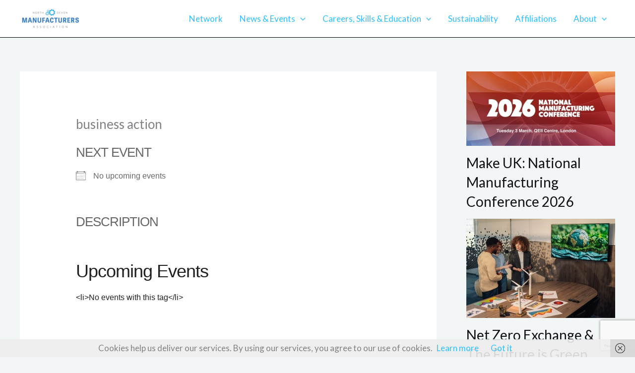

--- FILE ---
content_type: text/html; charset=utf-8
request_url: https://www.google.com/recaptcha/api2/anchor?ar=1&k=6Le6sqgZAAAAAL44IJee2aSP3JDeXz7cIzmnXQo4&co=aHR0cHM6Ly93d3cubmRtYS5vcmcudWs6NDQz&hl=en&v=PoyoqOPhxBO7pBk68S4YbpHZ&size=invisible&anchor-ms=20000&execute-ms=30000&cb=zdzk52dy4edf
body_size: 48597
content:
<!DOCTYPE HTML><html dir="ltr" lang="en"><head><meta http-equiv="Content-Type" content="text/html; charset=UTF-8">
<meta http-equiv="X-UA-Compatible" content="IE=edge">
<title>reCAPTCHA</title>
<style type="text/css">
/* cyrillic-ext */
@font-face {
  font-family: 'Roboto';
  font-style: normal;
  font-weight: 400;
  font-stretch: 100%;
  src: url(//fonts.gstatic.com/s/roboto/v48/KFO7CnqEu92Fr1ME7kSn66aGLdTylUAMa3GUBHMdazTgWw.woff2) format('woff2');
  unicode-range: U+0460-052F, U+1C80-1C8A, U+20B4, U+2DE0-2DFF, U+A640-A69F, U+FE2E-FE2F;
}
/* cyrillic */
@font-face {
  font-family: 'Roboto';
  font-style: normal;
  font-weight: 400;
  font-stretch: 100%;
  src: url(//fonts.gstatic.com/s/roboto/v48/KFO7CnqEu92Fr1ME7kSn66aGLdTylUAMa3iUBHMdazTgWw.woff2) format('woff2');
  unicode-range: U+0301, U+0400-045F, U+0490-0491, U+04B0-04B1, U+2116;
}
/* greek-ext */
@font-face {
  font-family: 'Roboto';
  font-style: normal;
  font-weight: 400;
  font-stretch: 100%;
  src: url(//fonts.gstatic.com/s/roboto/v48/KFO7CnqEu92Fr1ME7kSn66aGLdTylUAMa3CUBHMdazTgWw.woff2) format('woff2');
  unicode-range: U+1F00-1FFF;
}
/* greek */
@font-face {
  font-family: 'Roboto';
  font-style: normal;
  font-weight: 400;
  font-stretch: 100%;
  src: url(//fonts.gstatic.com/s/roboto/v48/KFO7CnqEu92Fr1ME7kSn66aGLdTylUAMa3-UBHMdazTgWw.woff2) format('woff2');
  unicode-range: U+0370-0377, U+037A-037F, U+0384-038A, U+038C, U+038E-03A1, U+03A3-03FF;
}
/* math */
@font-face {
  font-family: 'Roboto';
  font-style: normal;
  font-weight: 400;
  font-stretch: 100%;
  src: url(//fonts.gstatic.com/s/roboto/v48/KFO7CnqEu92Fr1ME7kSn66aGLdTylUAMawCUBHMdazTgWw.woff2) format('woff2');
  unicode-range: U+0302-0303, U+0305, U+0307-0308, U+0310, U+0312, U+0315, U+031A, U+0326-0327, U+032C, U+032F-0330, U+0332-0333, U+0338, U+033A, U+0346, U+034D, U+0391-03A1, U+03A3-03A9, U+03B1-03C9, U+03D1, U+03D5-03D6, U+03F0-03F1, U+03F4-03F5, U+2016-2017, U+2034-2038, U+203C, U+2040, U+2043, U+2047, U+2050, U+2057, U+205F, U+2070-2071, U+2074-208E, U+2090-209C, U+20D0-20DC, U+20E1, U+20E5-20EF, U+2100-2112, U+2114-2115, U+2117-2121, U+2123-214F, U+2190, U+2192, U+2194-21AE, U+21B0-21E5, U+21F1-21F2, U+21F4-2211, U+2213-2214, U+2216-22FF, U+2308-230B, U+2310, U+2319, U+231C-2321, U+2336-237A, U+237C, U+2395, U+239B-23B7, U+23D0, U+23DC-23E1, U+2474-2475, U+25AF, U+25B3, U+25B7, U+25BD, U+25C1, U+25CA, U+25CC, U+25FB, U+266D-266F, U+27C0-27FF, U+2900-2AFF, U+2B0E-2B11, U+2B30-2B4C, U+2BFE, U+3030, U+FF5B, U+FF5D, U+1D400-1D7FF, U+1EE00-1EEFF;
}
/* symbols */
@font-face {
  font-family: 'Roboto';
  font-style: normal;
  font-weight: 400;
  font-stretch: 100%;
  src: url(//fonts.gstatic.com/s/roboto/v48/KFO7CnqEu92Fr1ME7kSn66aGLdTylUAMaxKUBHMdazTgWw.woff2) format('woff2');
  unicode-range: U+0001-000C, U+000E-001F, U+007F-009F, U+20DD-20E0, U+20E2-20E4, U+2150-218F, U+2190, U+2192, U+2194-2199, U+21AF, U+21E6-21F0, U+21F3, U+2218-2219, U+2299, U+22C4-22C6, U+2300-243F, U+2440-244A, U+2460-24FF, U+25A0-27BF, U+2800-28FF, U+2921-2922, U+2981, U+29BF, U+29EB, U+2B00-2BFF, U+4DC0-4DFF, U+FFF9-FFFB, U+10140-1018E, U+10190-1019C, U+101A0, U+101D0-101FD, U+102E0-102FB, U+10E60-10E7E, U+1D2C0-1D2D3, U+1D2E0-1D37F, U+1F000-1F0FF, U+1F100-1F1AD, U+1F1E6-1F1FF, U+1F30D-1F30F, U+1F315, U+1F31C, U+1F31E, U+1F320-1F32C, U+1F336, U+1F378, U+1F37D, U+1F382, U+1F393-1F39F, U+1F3A7-1F3A8, U+1F3AC-1F3AF, U+1F3C2, U+1F3C4-1F3C6, U+1F3CA-1F3CE, U+1F3D4-1F3E0, U+1F3ED, U+1F3F1-1F3F3, U+1F3F5-1F3F7, U+1F408, U+1F415, U+1F41F, U+1F426, U+1F43F, U+1F441-1F442, U+1F444, U+1F446-1F449, U+1F44C-1F44E, U+1F453, U+1F46A, U+1F47D, U+1F4A3, U+1F4B0, U+1F4B3, U+1F4B9, U+1F4BB, U+1F4BF, U+1F4C8-1F4CB, U+1F4D6, U+1F4DA, U+1F4DF, U+1F4E3-1F4E6, U+1F4EA-1F4ED, U+1F4F7, U+1F4F9-1F4FB, U+1F4FD-1F4FE, U+1F503, U+1F507-1F50B, U+1F50D, U+1F512-1F513, U+1F53E-1F54A, U+1F54F-1F5FA, U+1F610, U+1F650-1F67F, U+1F687, U+1F68D, U+1F691, U+1F694, U+1F698, U+1F6AD, U+1F6B2, U+1F6B9-1F6BA, U+1F6BC, U+1F6C6-1F6CF, U+1F6D3-1F6D7, U+1F6E0-1F6EA, U+1F6F0-1F6F3, U+1F6F7-1F6FC, U+1F700-1F7FF, U+1F800-1F80B, U+1F810-1F847, U+1F850-1F859, U+1F860-1F887, U+1F890-1F8AD, U+1F8B0-1F8BB, U+1F8C0-1F8C1, U+1F900-1F90B, U+1F93B, U+1F946, U+1F984, U+1F996, U+1F9E9, U+1FA00-1FA6F, U+1FA70-1FA7C, U+1FA80-1FA89, U+1FA8F-1FAC6, U+1FACE-1FADC, U+1FADF-1FAE9, U+1FAF0-1FAF8, U+1FB00-1FBFF;
}
/* vietnamese */
@font-face {
  font-family: 'Roboto';
  font-style: normal;
  font-weight: 400;
  font-stretch: 100%;
  src: url(//fonts.gstatic.com/s/roboto/v48/KFO7CnqEu92Fr1ME7kSn66aGLdTylUAMa3OUBHMdazTgWw.woff2) format('woff2');
  unicode-range: U+0102-0103, U+0110-0111, U+0128-0129, U+0168-0169, U+01A0-01A1, U+01AF-01B0, U+0300-0301, U+0303-0304, U+0308-0309, U+0323, U+0329, U+1EA0-1EF9, U+20AB;
}
/* latin-ext */
@font-face {
  font-family: 'Roboto';
  font-style: normal;
  font-weight: 400;
  font-stretch: 100%;
  src: url(//fonts.gstatic.com/s/roboto/v48/KFO7CnqEu92Fr1ME7kSn66aGLdTylUAMa3KUBHMdazTgWw.woff2) format('woff2');
  unicode-range: U+0100-02BA, U+02BD-02C5, U+02C7-02CC, U+02CE-02D7, U+02DD-02FF, U+0304, U+0308, U+0329, U+1D00-1DBF, U+1E00-1E9F, U+1EF2-1EFF, U+2020, U+20A0-20AB, U+20AD-20C0, U+2113, U+2C60-2C7F, U+A720-A7FF;
}
/* latin */
@font-face {
  font-family: 'Roboto';
  font-style: normal;
  font-weight: 400;
  font-stretch: 100%;
  src: url(//fonts.gstatic.com/s/roboto/v48/KFO7CnqEu92Fr1ME7kSn66aGLdTylUAMa3yUBHMdazQ.woff2) format('woff2');
  unicode-range: U+0000-00FF, U+0131, U+0152-0153, U+02BB-02BC, U+02C6, U+02DA, U+02DC, U+0304, U+0308, U+0329, U+2000-206F, U+20AC, U+2122, U+2191, U+2193, U+2212, U+2215, U+FEFF, U+FFFD;
}
/* cyrillic-ext */
@font-face {
  font-family: 'Roboto';
  font-style: normal;
  font-weight: 500;
  font-stretch: 100%;
  src: url(//fonts.gstatic.com/s/roboto/v48/KFO7CnqEu92Fr1ME7kSn66aGLdTylUAMa3GUBHMdazTgWw.woff2) format('woff2');
  unicode-range: U+0460-052F, U+1C80-1C8A, U+20B4, U+2DE0-2DFF, U+A640-A69F, U+FE2E-FE2F;
}
/* cyrillic */
@font-face {
  font-family: 'Roboto';
  font-style: normal;
  font-weight: 500;
  font-stretch: 100%;
  src: url(//fonts.gstatic.com/s/roboto/v48/KFO7CnqEu92Fr1ME7kSn66aGLdTylUAMa3iUBHMdazTgWw.woff2) format('woff2');
  unicode-range: U+0301, U+0400-045F, U+0490-0491, U+04B0-04B1, U+2116;
}
/* greek-ext */
@font-face {
  font-family: 'Roboto';
  font-style: normal;
  font-weight: 500;
  font-stretch: 100%;
  src: url(//fonts.gstatic.com/s/roboto/v48/KFO7CnqEu92Fr1ME7kSn66aGLdTylUAMa3CUBHMdazTgWw.woff2) format('woff2');
  unicode-range: U+1F00-1FFF;
}
/* greek */
@font-face {
  font-family: 'Roboto';
  font-style: normal;
  font-weight: 500;
  font-stretch: 100%;
  src: url(//fonts.gstatic.com/s/roboto/v48/KFO7CnqEu92Fr1ME7kSn66aGLdTylUAMa3-UBHMdazTgWw.woff2) format('woff2');
  unicode-range: U+0370-0377, U+037A-037F, U+0384-038A, U+038C, U+038E-03A1, U+03A3-03FF;
}
/* math */
@font-face {
  font-family: 'Roboto';
  font-style: normal;
  font-weight: 500;
  font-stretch: 100%;
  src: url(//fonts.gstatic.com/s/roboto/v48/KFO7CnqEu92Fr1ME7kSn66aGLdTylUAMawCUBHMdazTgWw.woff2) format('woff2');
  unicode-range: U+0302-0303, U+0305, U+0307-0308, U+0310, U+0312, U+0315, U+031A, U+0326-0327, U+032C, U+032F-0330, U+0332-0333, U+0338, U+033A, U+0346, U+034D, U+0391-03A1, U+03A3-03A9, U+03B1-03C9, U+03D1, U+03D5-03D6, U+03F0-03F1, U+03F4-03F5, U+2016-2017, U+2034-2038, U+203C, U+2040, U+2043, U+2047, U+2050, U+2057, U+205F, U+2070-2071, U+2074-208E, U+2090-209C, U+20D0-20DC, U+20E1, U+20E5-20EF, U+2100-2112, U+2114-2115, U+2117-2121, U+2123-214F, U+2190, U+2192, U+2194-21AE, U+21B0-21E5, U+21F1-21F2, U+21F4-2211, U+2213-2214, U+2216-22FF, U+2308-230B, U+2310, U+2319, U+231C-2321, U+2336-237A, U+237C, U+2395, U+239B-23B7, U+23D0, U+23DC-23E1, U+2474-2475, U+25AF, U+25B3, U+25B7, U+25BD, U+25C1, U+25CA, U+25CC, U+25FB, U+266D-266F, U+27C0-27FF, U+2900-2AFF, U+2B0E-2B11, U+2B30-2B4C, U+2BFE, U+3030, U+FF5B, U+FF5D, U+1D400-1D7FF, U+1EE00-1EEFF;
}
/* symbols */
@font-face {
  font-family: 'Roboto';
  font-style: normal;
  font-weight: 500;
  font-stretch: 100%;
  src: url(//fonts.gstatic.com/s/roboto/v48/KFO7CnqEu92Fr1ME7kSn66aGLdTylUAMaxKUBHMdazTgWw.woff2) format('woff2');
  unicode-range: U+0001-000C, U+000E-001F, U+007F-009F, U+20DD-20E0, U+20E2-20E4, U+2150-218F, U+2190, U+2192, U+2194-2199, U+21AF, U+21E6-21F0, U+21F3, U+2218-2219, U+2299, U+22C4-22C6, U+2300-243F, U+2440-244A, U+2460-24FF, U+25A0-27BF, U+2800-28FF, U+2921-2922, U+2981, U+29BF, U+29EB, U+2B00-2BFF, U+4DC0-4DFF, U+FFF9-FFFB, U+10140-1018E, U+10190-1019C, U+101A0, U+101D0-101FD, U+102E0-102FB, U+10E60-10E7E, U+1D2C0-1D2D3, U+1D2E0-1D37F, U+1F000-1F0FF, U+1F100-1F1AD, U+1F1E6-1F1FF, U+1F30D-1F30F, U+1F315, U+1F31C, U+1F31E, U+1F320-1F32C, U+1F336, U+1F378, U+1F37D, U+1F382, U+1F393-1F39F, U+1F3A7-1F3A8, U+1F3AC-1F3AF, U+1F3C2, U+1F3C4-1F3C6, U+1F3CA-1F3CE, U+1F3D4-1F3E0, U+1F3ED, U+1F3F1-1F3F3, U+1F3F5-1F3F7, U+1F408, U+1F415, U+1F41F, U+1F426, U+1F43F, U+1F441-1F442, U+1F444, U+1F446-1F449, U+1F44C-1F44E, U+1F453, U+1F46A, U+1F47D, U+1F4A3, U+1F4B0, U+1F4B3, U+1F4B9, U+1F4BB, U+1F4BF, U+1F4C8-1F4CB, U+1F4D6, U+1F4DA, U+1F4DF, U+1F4E3-1F4E6, U+1F4EA-1F4ED, U+1F4F7, U+1F4F9-1F4FB, U+1F4FD-1F4FE, U+1F503, U+1F507-1F50B, U+1F50D, U+1F512-1F513, U+1F53E-1F54A, U+1F54F-1F5FA, U+1F610, U+1F650-1F67F, U+1F687, U+1F68D, U+1F691, U+1F694, U+1F698, U+1F6AD, U+1F6B2, U+1F6B9-1F6BA, U+1F6BC, U+1F6C6-1F6CF, U+1F6D3-1F6D7, U+1F6E0-1F6EA, U+1F6F0-1F6F3, U+1F6F7-1F6FC, U+1F700-1F7FF, U+1F800-1F80B, U+1F810-1F847, U+1F850-1F859, U+1F860-1F887, U+1F890-1F8AD, U+1F8B0-1F8BB, U+1F8C0-1F8C1, U+1F900-1F90B, U+1F93B, U+1F946, U+1F984, U+1F996, U+1F9E9, U+1FA00-1FA6F, U+1FA70-1FA7C, U+1FA80-1FA89, U+1FA8F-1FAC6, U+1FACE-1FADC, U+1FADF-1FAE9, U+1FAF0-1FAF8, U+1FB00-1FBFF;
}
/* vietnamese */
@font-face {
  font-family: 'Roboto';
  font-style: normal;
  font-weight: 500;
  font-stretch: 100%;
  src: url(//fonts.gstatic.com/s/roboto/v48/KFO7CnqEu92Fr1ME7kSn66aGLdTylUAMa3OUBHMdazTgWw.woff2) format('woff2');
  unicode-range: U+0102-0103, U+0110-0111, U+0128-0129, U+0168-0169, U+01A0-01A1, U+01AF-01B0, U+0300-0301, U+0303-0304, U+0308-0309, U+0323, U+0329, U+1EA0-1EF9, U+20AB;
}
/* latin-ext */
@font-face {
  font-family: 'Roboto';
  font-style: normal;
  font-weight: 500;
  font-stretch: 100%;
  src: url(//fonts.gstatic.com/s/roboto/v48/KFO7CnqEu92Fr1ME7kSn66aGLdTylUAMa3KUBHMdazTgWw.woff2) format('woff2');
  unicode-range: U+0100-02BA, U+02BD-02C5, U+02C7-02CC, U+02CE-02D7, U+02DD-02FF, U+0304, U+0308, U+0329, U+1D00-1DBF, U+1E00-1E9F, U+1EF2-1EFF, U+2020, U+20A0-20AB, U+20AD-20C0, U+2113, U+2C60-2C7F, U+A720-A7FF;
}
/* latin */
@font-face {
  font-family: 'Roboto';
  font-style: normal;
  font-weight: 500;
  font-stretch: 100%;
  src: url(//fonts.gstatic.com/s/roboto/v48/KFO7CnqEu92Fr1ME7kSn66aGLdTylUAMa3yUBHMdazQ.woff2) format('woff2');
  unicode-range: U+0000-00FF, U+0131, U+0152-0153, U+02BB-02BC, U+02C6, U+02DA, U+02DC, U+0304, U+0308, U+0329, U+2000-206F, U+20AC, U+2122, U+2191, U+2193, U+2212, U+2215, U+FEFF, U+FFFD;
}
/* cyrillic-ext */
@font-face {
  font-family: 'Roboto';
  font-style: normal;
  font-weight: 900;
  font-stretch: 100%;
  src: url(//fonts.gstatic.com/s/roboto/v48/KFO7CnqEu92Fr1ME7kSn66aGLdTylUAMa3GUBHMdazTgWw.woff2) format('woff2');
  unicode-range: U+0460-052F, U+1C80-1C8A, U+20B4, U+2DE0-2DFF, U+A640-A69F, U+FE2E-FE2F;
}
/* cyrillic */
@font-face {
  font-family: 'Roboto';
  font-style: normal;
  font-weight: 900;
  font-stretch: 100%;
  src: url(//fonts.gstatic.com/s/roboto/v48/KFO7CnqEu92Fr1ME7kSn66aGLdTylUAMa3iUBHMdazTgWw.woff2) format('woff2');
  unicode-range: U+0301, U+0400-045F, U+0490-0491, U+04B0-04B1, U+2116;
}
/* greek-ext */
@font-face {
  font-family: 'Roboto';
  font-style: normal;
  font-weight: 900;
  font-stretch: 100%;
  src: url(//fonts.gstatic.com/s/roboto/v48/KFO7CnqEu92Fr1ME7kSn66aGLdTylUAMa3CUBHMdazTgWw.woff2) format('woff2');
  unicode-range: U+1F00-1FFF;
}
/* greek */
@font-face {
  font-family: 'Roboto';
  font-style: normal;
  font-weight: 900;
  font-stretch: 100%;
  src: url(//fonts.gstatic.com/s/roboto/v48/KFO7CnqEu92Fr1ME7kSn66aGLdTylUAMa3-UBHMdazTgWw.woff2) format('woff2');
  unicode-range: U+0370-0377, U+037A-037F, U+0384-038A, U+038C, U+038E-03A1, U+03A3-03FF;
}
/* math */
@font-face {
  font-family: 'Roboto';
  font-style: normal;
  font-weight: 900;
  font-stretch: 100%;
  src: url(//fonts.gstatic.com/s/roboto/v48/KFO7CnqEu92Fr1ME7kSn66aGLdTylUAMawCUBHMdazTgWw.woff2) format('woff2');
  unicode-range: U+0302-0303, U+0305, U+0307-0308, U+0310, U+0312, U+0315, U+031A, U+0326-0327, U+032C, U+032F-0330, U+0332-0333, U+0338, U+033A, U+0346, U+034D, U+0391-03A1, U+03A3-03A9, U+03B1-03C9, U+03D1, U+03D5-03D6, U+03F0-03F1, U+03F4-03F5, U+2016-2017, U+2034-2038, U+203C, U+2040, U+2043, U+2047, U+2050, U+2057, U+205F, U+2070-2071, U+2074-208E, U+2090-209C, U+20D0-20DC, U+20E1, U+20E5-20EF, U+2100-2112, U+2114-2115, U+2117-2121, U+2123-214F, U+2190, U+2192, U+2194-21AE, U+21B0-21E5, U+21F1-21F2, U+21F4-2211, U+2213-2214, U+2216-22FF, U+2308-230B, U+2310, U+2319, U+231C-2321, U+2336-237A, U+237C, U+2395, U+239B-23B7, U+23D0, U+23DC-23E1, U+2474-2475, U+25AF, U+25B3, U+25B7, U+25BD, U+25C1, U+25CA, U+25CC, U+25FB, U+266D-266F, U+27C0-27FF, U+2900-2AFF, U+2B0E-2B11, U+2B30-2B4C, U+2BFE, U+3030, U+FF5B, U+FF5D, U+1D400-1D7FF, U+1EE00-1EEFF;
}
/* symbols */
@font-face {
  font-family: 'Roboto';
  font-style: normal;
  font-weight: 900;
  font-stretch: 100%;
  src: url(//fonts.gstatic.com/s/roboto/v48/KFO7CnqEu92Fr1ME7kSn66aGLdTylUAMaxKUBHMdazTgWw.woff2) format('woff2');
  unicode-range: U+0001-000C, U+000E-001F, U+007F-009F, U+20DD-20E0, U+20E2-20E4, U+2150-218F, U+2190, U+2192, U+2194-2199, U+21AF, U+21E6-21F0, U+21F3, U+2218-2219, U+2299, U+22C4-22C6, U+2300-243F, U+2440-244A, U+2460-24FF, U+25A0-27BF, U+2800-28FF, U+2921-2922, U+2981, U+29BF, U+29EB, U+2B00-2BFF, U+4DC0-4DFF, U+FFF9-FFFB, U+10140-1018E, U+10190-1019C, U+101A0, U+101D0-101FD, U+102E0-102FB, U+10E60-10E7E, U+1D2C0-1D2D3, U+1D2E0-1D37F, U+1F000-1F0FF, U+1F100-1F1AD, U+1F1E6-1F1FF, U+1F30D-1F30F, U+1F315, U+1F31C, U+1F31E, U+1F320-1F32C, U+1F336, U+1F378, U+1F37D, U+1F382, U+1F393-1F39F, U+1F3A7-1F3A8, U+1F3AC-1F3AF, U+1F3C2, U+1F3C4-1F3C6, U+1F3CA-1F3CE, U+1F3D4-1F3E0, U+1F3ED, U+1F3F1-1F3F3, U+1F3F5-1F3F7, U+1F408, U+1F415, U+1F41F, U+1F426, U+1F43F, U+1F441-1F442, U+1F444, U+1F446-1F449, U+1F44C-1F44E, U+1F453, U+1F46A, U+1F47D, U+1F4A3, U+1F4B0, U+1F4B3, U+1F4B9, U+1F4BB, U+1F4BF, U+1F4C8-1F4CB, U+1F4D6, U+1F4DA, U+1F4DF, U+1F4E3-1F4E6, U+1F4EA-1F4ED, U+1F4F7, U+1F4F9-1F4FB, U+1F4FD-1F4FE, U+1F503, U+1F507-1F50B, U+1F50D, U+1F512-1F513, U+1F53E-1F54A, U+1F54F-1F5FA, U+1F610, U+1F650-1F67F, U+1F687, U+1F68D, U+1F691, U+1F694, U+1F698, U+1F6AD, U+1F6B2, U+1F6B9-1F6BA, U+1F6BC, U+1F6C6-1F6CF, U+1F6D3-1F6D7, U+1F6E0-1F6EA, U+1F6F0-1F6F3, U+1F6F7-1F6FC, U+1F700-1F7FF, U+1F800-1F80B, U+1F810-1F847, U+1F850-1F859, U+1F860-1F887, U+1F890-1F8AD, U+1F8B0-1F8BB, U+1F8C0-1F8C1, U+1F900-1F90B, U+1F93B, U+1F946, U+1F984, U+1F996, U+1F9E9, U+1FA00-1FA6F, U+1FA70-1FA7C, U+1FA80-1FA89, U+1FA8F-1FAC6, U+1FACE-1FADC, U+1FADF-1FAE9, U+1FAF0-1FAF8, U+1FB00-1FBFF;
}
/* vietnamese */
@font-face {
  font-family: 'Roboto';
  font-style: normal;
  font-weight: 900;
  font-stretch: 100%;
  src: url(//fonts.gstatic.com/s/roboto/v48/KFO7CnqEu92Fr1ME7kSn66aGLdTylUAMa3OUBHMdazTgWw.woff2) format('woff2');
  unicode-range: U+0102-0103, U+0110-0111, U+0128-0129, U+0168-0169, U+01A0-01A1, U+01AF-01B0, U+0300-0301, U+0303-0304, U+0308-0309, U+0323, U+0329, U+1EA0-1EF9, U+20AB;
}
/* latin-ext */
@font-face {
  font-family: 'Roboto';
  font-style: normal;
  font-weight: 900;
  font-stretch: 100%;
  src: url(//fonts.gstatic.com/s/roboto/v48/KFO7CnqEu92Fr1ME7kSn66aGLdTylUAMa3KUBHMdazTgWw.woff2) format('woff2');
  unicode-range: U+0100-02BA, U+02BD-02C5, U+02C7-02CC, U+02CE-02D7, U+02DD-02FF, U+0304, U+0308, U+0329, U+1D00-1DBF, U+1E00-1E9F, U+1EF2-1EFF, U+2020, U+20A0-20AB, U+20AD-20C0, U+2113, U+2C60-2C7F, U+A720-A7FF;
}
/* latin */
@font-face {
  font-family: 'Roboto';
  font-style: normal;
  font-weight: 900;
  font-stretch: 100%;
  src: url(//fonts.gstatic.com/s/roboto/v48/KFO7CnqEu92Fr1ME7kSn66aGLdTylUAMa3yUBHMdazQ.woff2) format('woff2');
  unicode-range: U+0000-00FF, U+0131, U+0152-0153, U+02BB-02BC, U+02C6, U+02DA, U+02DC, U+0304, U+0308, U+0329, U+2000-206F, U+20AC, U+2122, U+2191, U+2193, U+2212, U+2215, U+FEFF, U+FFFD;
}

</style>
<link rel="stylesheet" type="text/css" href="https://www.gstatic.com/recaptcha/releases/PoyoqOPhxBO7pBk68S4YbpHZ/styles__ltr.css">
<script nonce="uzUSPdyj0Bvs_xT3aJKmuw" type="text/javascript">window['__recaptcha_api'] = 'https://www.google.com/recaptcha/api2/';</script>
<script type="text/javascript" src="https://www.gstatic.com/recaptcha/releases/PoyoqOPhxBO7pBk68S4YbpHZ/recaptcha__en.js" nonce="uzUSPdyj0Bvs_xT3aJKmuw">
      
    </script></head>
<body><div id="rc-anchor-alert" class="rc-anchor-alert"></div>
<input type="hidden" id="recaptcha-token" value="[base64]">
<script type="text/javascript" nonce="uzUSPdyj0Bvs_xT3aJKmuw">
      recaptcha.anchor.Main.init("[\x22ainput\x22,[\x22bgdata\x22,\x22\x22,\[base64]/[base64]/UltIKytdPWE6KGE8MjA0OD9SW0grK109YT4+NnwxOTI6KChhJjY0NTEyKT09NTUyOTYmJnErMTxoLmxlbmd0aCYmKGguY2hhckNvZGVBdChxKzEpJjY0NTEyKT09NTYzMjA/[base64]/MjU1OlI/[base64]/[base64]/[base64]/[base64]/[base64]/[base64]/[base64]/[base64]/[base64]/[base64]\x22,\[base64]\x22,\x22wqjCkHYHwpHCicK9WcO6wq3DgE4BNDDCtcKow47Co8K6GwNJaS4dc8KnwpPCr8K4w7LCpUTDoiXDosKgw5nDtV1DX8K8WsOCcF9bf8OlwqgBwqYLQkzDv8OeRhl+NMK2wrXCpQZvw497FHE1bFDCvF/CtMK7w4bDj8OqAAfDrMKQw5LDisK/MjdKIkfCq8OFVmPCsgsawqlDw6JVPWnDtsOmw6pOF0pnGMKpw6RHEMK+w4xdLWZEAzLDlX06RcOlwqBxwpLCr3PCnMODwpFWXMK4b0t3M14BwqXDvMOfYcKaw5HDjB5VVWDCpEMewp9Tw7HClW97aghjwqfCkDsSfkYlAcODHcOnw5kAw6TDhgjDmHZVw7/DpyU3w4XCoSsEPcOdwr9Cw4DDusOOw5zCosKrNcOqw4fDqkMfw5Fxw7p8DsKhHsKAwpAXXsOTwooIwq4BSMOuw6w4FwHDg8OOwp8cw6YiTMKfC8OIwrrCssOyWR1BWD/CuTHCpzbDnMKxcsO9wp7Cu8O1BAIjJw/[base64]/CgcOZHsKvY8K3wrrCoz7CmcKsdMKaNEY1w6DDlcKYw44SCsKAw4fCtS/DrMKWM8KIw7Bsw73Cm8OcwrzClQ0cw5Qow6rDqcO6NMKTw6zCv8KuQsOfKAJPw5xZwpxlwr/DiDTCiMOGNz0rw7jDmcKqcTALw4DCrsOlw4AqwpHDucOGw4zDkk16e2fChBcAwpLDlMOiETzCtcOORcKIDMOmwrrDjit3wrjCpHY2HX/DucO0eVBTdR9iwplBw5NXMMKWesKGTzsIPhrDqMKGWxczwoEww6t0HMO/akM8wqzDhzxAw67CkWJUwo/CqsKTZDVcT2csJR0Vwo3DqsO+wrZ6wpjDiUbDp8KiJMKXIGnDj8KORMKAwobCiCbCv8OKQ8KIdn/CqTXDusOsJBHCsDvDs8KtRcKtJ3AvflZsHGnCgMKFw68wwqVaBBFrw4rCq8KKw4bDjcKgw4PCghAJOcOBMgfDgAZlw6vCgcOPQMOpwqfDqSrDtcKRwqRFJcKlwqfDisOdeSg1e8KUw6/[base64]/w5sZEsK4LMOSwoXCuFUTwqLCtiEXw4HDhnLCkG8VwqYvXcO9YMKcwoc4CDnDmAApKcKQD0HCncKdw7Bowrh5w5k9wqrDgsKNw73DhgrDtndaNMOFek56U3rDlVh5wovCqSzCicOtMRcXw6MxOFFiw4/CpMOMC2LCqGE3f8OULMK8IsKLUcOBwpQrw6XDqhElCF/DqGTDmlLCsl5lZMKIw7RGIcO/HWhWwpTDnsOqFnNzXcOhd8KrwrzCoD3Csi4vKXNcwp7CmkPDgm3DgUBOBQduw5rCuE7Dp8Ojw5Ahw7ZAcXkkwqtlOTNuCcKSw5UHw7ZCwrB1wp/Cv8KOwo3Dp0XDmx3Dj8OVWlFKHXfDnMOSw7zCvGTDlnB3XDLCjMKoW8OYwrF6WMORwq/[base64]/ChxNSw5zCk8Kcwodhw5HDgMOlQlptU8ObVMOGwqVgbcOEw4dEJSAjw4rCpy89AsO6YsK/fMOjw5ENOcKEw5XCoisgMDEocMORLMKZw5sOG3TDmnkIEsOJwrzDoEzDkxdfwovDuRfCusKhw4TDvBYLZnB9BMO4woo3K8KmwofDmcKGwrXDsjMsw7JzWmFcMMOlw67CmF0ZVsK4wpPCqlBKDEjCqRwsXcOBN8KiYQ/DpMOLScKGwr4zwrbDtQPDpyJWGgVrFlXDgMOYKGLDo8KQA8KXBkVLGcKMw4RXbMKsw4t9w7vCsz3CicKzeEvCpjDDiUjDscO5w5FdccKpworDlcOiGcO1w7vDtcOUwoVwwoHDncOqEgoYw6HDvkYwfSHCisOhO8ORFCshaMKxOsKtZU82w6gtERDCgj3DjX/Cv8KDB8OoBMK9w5JGXWpRw51yPcOJeSIIXRTCgcOAw5EFPExswoofwpXDjTvDhcOew5bDll0WEzsZU38Tw4JDwqN7w64jJ8O9ccOkV8OgfH4IFyHCmUM2UcOCeD8YwqDCqA1FwozDhGTCpELDocK+woHCssOzAsOBbMKLFH7CsWnCq8O/wrPDncKGIVrChsOUQMOmwrXDthTCtcKwQMK/TVE3SlkLJ8OTw7bCrXnCgMKFCsKlwprCqCLDocOswpIDwqEhw5o9GsKPdRLDg8KCwqDCrcOVw5JBw78MJUDCsnEiGcOQw4PCvj/DscOoWsKhb8OQw64lw5PDtS7Cj2V2dMO1HMOvIxRqR8KERcO2wrAyGMOzAVDDosKTw7HDusK4L0nDilQQY8KqB3nCjcOpw6cCw5pjAncpQMK6OcKXwrfCusKLw4/CtsO8wpXCpyDDrsKgw5wGGSHCqH/DosOlUMO5wr/DrWBAw7rDtCkKwrPDgFHDrQorBsOIwqQ7w4Jqw7PCuMKow5TCmldeWX3DpMO4fhoRdsKFwrEzPG/CksKfwrnCogEWw5oyZWcWwp0Bw4zClsKAwrcwwrvCgMOnwrk2wqUUw5drEWvDgRJbHhEdw4w9UVRwBMOrwr7DnQ5rRF4mwqDDpMOfMykANXQkwozDu8Ktw6vCq8OawolMw5LDq8ODw5F8acKHwpvDhsKdwrLCk1R/wpvCqsKiZ8K8NcK8w6PCpsOvbcOILzkfREnDqQIXwrEBwqTDog7DoDHCv8KJw4PCuXHCssKPZDzDpElNwq8+aMOLJV7DhHHCpG1RL8OmDzDCrRBgw4XCsyw8w6TCiTHDkVVEwoJ+bDghwppewoBURSLDhGBkZ8O/w6IKwq3Dh8KFGcOaQcK3w5jCkMOkBml0w4TCl8KpwolHwpTCqXHCq8Ktw4xawr5tw73Dh8OLw7sUZj/CgHs+wqsGw6PDrMOdwr4VZEZEwpV3w5fDpArCv8OCw5cMwplewpUtQMOWw6/[base64]/[base64]/wrfDqUvDunDDqsKOwq7CkQDDuy3DpDnDrsKjwqDCsMOHNMKhw5INH8OYTMKQGsOAJcKww4w8wr0fw6rDrMKewphtP8Kyw6fDshlLecOPw59Kwoolw79Gw6tybMKBCMO5LcK3Lx4GaQZaVhvDvkDDu8KrEMO7woF5QQIHKcO9wo7DnivChGtlGMO7wq/Cs8ONwoXDu8KvEsK/w5jCtgLDp8OgworDljAtO8OEwo4xwqU8wrp8wrQTwq1VwoRxB2xOG8KKXsKPw69XfMKswqTDtMKBw5bDu8K/BsK3JBzCuMOGXitVD8OTVAHDhcKhTMOUNgRTFMOmHGEXwpTDpzs6dsKFw78xwrjDgMOSwoPCscKww63CmDPCv0PCmcKpLQQjZRd/[base64]/DtMKEQmXDsMOLJUrCpQPDkkBgw7LDoQUiwqMtw6/[base64]/[base64]/[base64]/CssK3w7Jdw6Vgw4siw5/CkgxWw7kuwr8yw6sRQ8KCbsOLRsK4w5AxM8O4wqBnc8Ouw6RQwqMXwoBew5TCsMODOcOIw5/CiDIwwr90w5M7Yhdew4zDnsK4w7rDnELCgMORH8K3w4YYB8ODwrxfc2HCjcOhwqjCjBzCvMKyNsKMw7bDix/CgcO3woxrwpfDjRV+Ri0lKcOcwrcxwpbCsMKiWMODwpPCh8KXw6fCtsKPBR4hMsK4EsKgfygUCV3CjhBRwoE1Bk/DgcKMFMOkc8Krwp4Gw7TCmhVEw5PCo8Kef8OpDCrDtsK7wpVncC3CvMKNQkpXwrsOasOnw4Amw6jCpxvCkwbCqhnDmcOPZ8Odw6bDtwDDusOSw6/CjU4mEsK6O8O4w5/DvkvDssKueMKaw4fCl8KwIkB9wqPCimLDkiXDvnc+TsO3e2lRCsKvw4XCh8KaZ2DCgCHDkDDCicKjwqBWwro9ecKDw6vDssOOw5N7wo51X8OEJEFAwo8Ja2DDrcKOUsODw7fCjmcVADzClxLDisONwoPCuMO3wp/CrSI7w57DknTCjsOrw7ExwpfCrxpTbcKBC8KQw7jCocOicB7CvHRPw67CncKXwowEw43DpE/Do8KWYwIdNC8AdTQ6BsKrw5bCrwJiacOlwpc7AMKZMGnCr8OEwpnCucOLwqp1LXI/[base64]/DiFnClcO0wodLw6TCu8KVTA/Cu2vCl8ODOCbCmRnDlMKjw5ZFNMKAH08Kw6zCgH7DtzPDrcK2UsOgwqnDpDkbQHnCnnfDi2LCqxEOdAPCusOmwphOw43Do8KtZE/[base64]/D3PDh8OZKijDmRjDosK+bgJ1WcKow4XDnmocw7DChMO1VMOSw6XCm8OTw71gw5LCt8K3BhjCp1kYwpHDj8OYw7UwVC7Dr8OmVcK3w71KE8O/w6nCi8OSw4DCtcOpSMOGwr7DgMOZN18eSglSNEQgwpYQTjBlOH8CSsKQY8OCbFjDosOtKTAaw5LDkE7CvsKEFsOHE8K6woHCjV12VQRBwosWOsKnwokiDcO2w7PDqmXCqQQUw7DDlEx5w5NmNWNgw4rCm8O7IUbDncK9O8ObMsKJS8OKw4bCj1rDjsOgHMK/NBnDsAjDncK/w6jClA1qd8O3woR2I3dNZBLDrm86VsKWw6NewrwoYEzCvzjClWonwrkUw5XDg8OzwofCvMOrOCAAwqQJa8OCR1UQDDfCtE9pVSVIwrgYYWBvVlF/YQVpCy0bw5s6EVfCi8ObS8OSwpXDmiLDncOSFcOHVlFww43Dh8KneUYXwq4+NMOGw6PCoFDDjcKGTFfCksKLw6DCscO7woAkw4fCtsOoAzMKw6jCpTLCuB/CiUswYmEzTxk0woLCk8OFwp4Vw7bCi8KTah3DgcOLRVHCl3fDni3Dh3wPw6Uww4bDrw9lw4TDsC1UCQnCuTAcGG7DvgB4wr7CmsOJCcOzwo/CtcKmKsOoIcKNwrlWw4xgw7fCiz3CrC48wonClQFKwrnCrSTDocOlOcOhTix1BcOICRUnwoPCtMOzw5l9VMO2eG/CkzrCjBrCn8KXNiVTccKgw5LCggXCtcOJwq7Dl2d8UGTChcOcw63CkMOSw4TCphRNwqzDl8OuwrRow7srw4syG1Irw6nDj8KAHi3CkcO8fAnDthnDisOlCRNIwoM/w4lHw5Fgw73Doykxwpg8F8O5w4kkwp3Cj1prS8KJw6HDrsO6JcO+fjt3d0EKcSjCocOATsOxS8Kqw5wvZsOAW8O7QcKoF8KXwobCmSLDmxdQTB7Cj8KyXzbDmMOFw5fCgMO9cgrDhMOrUD5dRH/[base64]/Cq8KLbnrDhgc/[base64]/wqVBS8Kmc8O/[base64]/CpXw6AMOew7HChMKkJBhkwrw/worCtDoVYFnCrDE7woFnwp18eFVkN8Ktw7XChcKxw4Bfw7LCusORGDPCtMK+w4kZw4XDjGnCm8O/Q0TDh8Kxw7hLw4M+w4/CkMK7woAZw6TCq0DDqMOZwo5vKwDCq8KbZGfDp1A3YUjCtcO0d8K7RMO8w41oDsKZw5Z+QzRbAwnDsggCNUt/[base64]/Ey7DugJdw5XDkWVVCjPCu8O0BVEGIcKbDsKvw6xtSFXDuMKEHsOzfx/[base64]/[base64]/[base64]/DvsOvwovChCLDqnLDhMOFwqpUIcKvw443w7LDq0p1woEQJyXDoh7DrMKMwrs3LlfCrG/[base64]/Cp8Kiw7wlw6/[base64]/[base64]/CmTo1w4pUPwM0w4LCjsOTw73CvX8+w5nDmMOMdhHClcOkw5nDhMOMwoHCjFnDgsK/b8OrK8KbwprDtsKNw7/Cs8K9wonDk8KmwrF/PT8cwonCjHbCjBxSQcKgV8KTwr3CncOtw6czw4HCncKiw75BQ3ETCChRwrR8w47DgcOmQ8KEABbCnMKLwoTCgsKbBsOnG8OqS8Kod8KmaVbDjhrCvVbDsArCt8OxDj/DgHjDrsKlw6kMwpzDhA1swrbDvcOYZMKNVlFUYg0ow4JHZcKowo/Dt1ZQBMKywpg2w5AiFHzCkFtKdGYZMz7CtT9nXjjDvQzDt19kw6PDjHJjw7DCjMKXdVVjwrPDpsKcw4RXwq1Jw710XMObwr7CqmjDqlPCuXNpwrHDjmzDr8KNwpoKwosaaMKbw63CucOrwphBw4ciwpzDvAvChxdqeznCt8Olw4/[base64]/DqG3DkH/CpsK7w7hkw74ULWgKLsK3wq/Csm/[base64]/w4V7wrvDiEzChkQUwrUBC2HCuCHCrMOewqkFcyDCnMOBw7bCpMKjwo0zVcOeIwLDrMOARAhZw7lOSDNRGMOlBMKVRn/[base64]/CoBXCmmDDqMK/PH/DqA/[base64]/Cq8OkU8K1NcOceGQbwpEQwp5WW1HCrXzDmm/[base64]/DocK6PQchScO5w4pYUGnClcOvHGLCh0FEwq8Rw5JWw49PDRINw4DDt8KYYibDpigBwq/Co01KUcKKw5jCsMKvw548w6h1T8OaK3TCpSLDoU04TsKKwqwEwpjDuil/w65uTcKzw57Co8KPEnjDqXdZw4nCjUdvw6xIa1fDpnjCnMKMw5HDh2PChTvDvQ1+f8KKwpTCkcKVw7TCjjwuw5bDucOJLxbCm8Ogw43ClcOUSxw9wozCiBUdPlcDw7nDgcOQwrjDrEBOCUfDpwfDrcK/PcKbE1Rsw6jDi8KZMMKUwohFwq0+wq7Ck3/DrXodMV3DlcKEZ8Ovw64Ww6jCtnjCmV8Ew7zCrX7CucOcPVw2EzFnbhbDry8hw6zDr0PCqsO5wq/DqkrDg8O4O8OVwovDnMOtZ8OlBQfCqBkOYsK0Sn/DqMOuS8KFEMKyw6TCu8KXwo49wpXCo1LCvQN3YVBZfEXCnlfDkMKPB8O/w6DChsKewoLCi8OYwp0rVl0MARsxG3YNe8O/wrbChxPDsFo+wr9Vw5fDmMKzw409w7PCq8KsZA4VwpgQb8KJVXzDu8OnWMKYZjB/w7nDmhDDqcKdTHgQOsOLwqvDuhgNwp3CpMOww41PwrnCvQZjScKeScOYQWPDi8KsU29fwpw7dcO2Ak3DpXtrwrUEwqsowqx5SgTDrWjCg2vDrQnDmWnDvMOwAz4qcTohw7jDhmc2w7jCqMOaw74wwrLDp8OgZ1cCw7Nlwp53fcKpAlfClmXDlsKMYXduRFfDgcKTQn/Cuyouwpwswr8LewkTCDnCo8KZWyLCg8KoSMKxW8OawqlKKsKHUVg9w4TDrmvDsB0Bw78ZbgdSw5ZQwobDuQ/DkDA6OnJ0w6TCu8Kgw6wvwrkZMsKkwp06wpLCisK1w5TDmRHDl8O3w6jCv1UhEDvCv8O2w6VcNsOXwrJDw4vCnTFbw49xHAp4CMONw6xOwrPCucKCw59BTcKLAcO3f8KrIFgQw48hw63CucOtw5bCrW7CikNWZk8Qw6rDjhELw4NXDcKPw6pjEcONNxIHVRoTD8KOw7/[base64]/DoFvCsmI1BMO7KVvDvlfDqcOJwrXDnS1Qw6zCrcKFwqwxfcKhw7nDoxHDg1DDhBE/wq3CrjPDnHFXNcOrFsOow4vDuyHDmz/Dg8Kbwrh4wq55P8OSw501w7QlQcK0wqgJDsOnZwBgE8OzGsOlUSNbw7A/woPCicOvwpFkwrLCgRXDpQdPbxnCsj7DmsKaw4Z9wofDoRjCgxsHwrfCucKpw6/CsQ0zwo3DknnCk8K7TcKow7LDs8KEwqDDg24EwocEw4/[base64]/DlDwTw4/CmcKUfwRuwrFZwrQLw5ADwrE0G8Ovw485dm8mOU7CmmAhNUEOwpHCintYCW3DjAnDucKDJsO3Q3jCq2FXGsK3wrbCi3U9wqjCpy/Co8OEa8KRCmULX8KAwpcVw5wZN8KrRcOjYArCrsKvF2Mxw4TDhFJeOMKFw73CncKJwpPDt8K6wqoIw7s0wrAMw4Jqw6/DqUFAwqsoFyjCsMKDbcOmw4kYw53DnBNQw4Ntw5/[base64]/[base64]/[base64]/CiMORbkzCpn7Ci8KoXz0+wphDw41/[base64]/Dty7Dn8OFw4w9OcOEesOYwowfRCPDhcKIwqfDu8KWw7nCncKfeiXCrcKnAMKvwo04R1ldCyHCoMKzw6DDqsKrwpLDiTVbJl94WRXDmcOJFsOKC8O9w5bDrcO0wpNfXsOaY8K3w7DDpMO2w5PClDhLYsKqDDNDHsKyw7UHfsKrVsKAw4fDrcK/Ug14PGnDmMODUMK0MkcZe3bCh8OwOkd9Z2IawqVLw4gKI8O9wphgw4fDrSdeRknCmMKBw50PwpUBKgklw5PDisKoFcKxdjTCp8Kfw7jCt8K1wrXCncKKw7rCqALDmsOIwpMvwoHDlMK1DXnDtS4MX8O/wozDq8O3w5kaw5xYDcKmwqVTRsOaYsOPw4DDqCUkw4PDtsO2VcOEwpwvHgQnwo9uw7XCpsKvwo/[base64]/W8KXw4nCoy7DtsOWcjhDwqMZwo/CgADDgAZGV8OXw7/CicK8G03DlcOBHz/Du8KWbxnCpMKaXFvCkzgEdsKbVMOmwqbCj8KHwpHCglfDl8KfwpBRRsKkwoZ0wrrCnGjCsCrDs8KCGgnDo1rCi8OoHXXDocO7w7vCiktKLMOQXw7CjMKubcOWXcKIw6FDw4JWwpzDjMKdwqLCj8ONwrcxwprCjcOVwrLDqW7DmgdoBQZPaToGw69UPsOFwoB/wqbDj0wOCUXCglAPw5kbwrxPw5HDtgzCr3Aew4rCkWsvwoDDni/DoGtaw7Ruw6cCw6UqZ3DCisKLUcOOwqPCmsO4wqhUwq1MSBIvUy4wWV/[base64]/DkDQbVH4ywpXDosOkO8KTwqzDsAUMwrYhJRXDrsKgQMOUOcKGdMKtw4zDhXdVw6DDu8Ktwo5ow5HCoU/[base64]/CpMOsRXbCi8KEGkfDjsOWRFF2dXJfwqzDhQpBwpEBw5o1w5Apw5UQMS7Ci2VVKsONw7rCpcOyb8K0dD7Co1h3w5sDwpDCtsOUb0F5w5LDvcOvOTfDh8OUw5jCvEbClsOWw4BXasOIw6V/[base64]/[base64]/CrMKIwoI7w5jDu8KHw7JbQzYDVMO6w5vClS/Dq0TCu8OffcKowpXCiz7CmcKZO8Kvw6wvHgAKdsOBw41wdhPDu8OAMsKGw6TDlHA2UA7ClTdvwoxYw6/CqSbCnj5IwoHCisKdw4Q/wp/[base64]/CuQvCoxdQbcOKXMKXVD7Dk8OhwpI2w5gQBDjCqi3DoMKgwqrCqsOfwoPCu8K2wpjCulnDkBQBLQ/CniJ6w4fDlcOxK2cyMQN7w5zClsO+w5MoHsKraMOAN00AwqTDrMOUwoXCscKhYDfCncKuw691w6HCjgoSF8Oew4h1Gz/DmcK4FcOjEljCgHsYS1hvRsOZYMK2wrkFCsOgwrLCnwhpw43CocOCw6XDpMKrwpfCjsKmfMK0XsO/[base64]/Ch8O2w7DCnMOBw4orwqptwr3CuMKwwq/CnsOwwpl0woHCmhvCsTZ0w4jCqcKcw7LDmsOUwpvDs8KbMkDDi8KceEs5CMKrHsKiHlfDusKLw6hKw6fCn8OLwo3DtghDRMKjK8K/wr7Cj8K9LDDCrg4EwrDDgcKXwoLDusKhw5IJw5wAwrnDvsOMw4vDhMKfQMKJQzzClcK3IMKNXmvDp8K4HHDCmcOLA0jCscKzJMOAQMOQw4I+w7ZJwp80wpjCvDHCisOqDMOsw7TDuw7DoTgVITDCmgI6dnXDvRjCkEfDvC/CgcK8w6hpw7jCqcOawpk3w6UmUlEAwospH8KtasOmP8KywowMwrUQw73CmU/DocKqVMO+w6/CusOEw6dBRWjDrizCosOywrPDmikCcHZwwqdLI8OPw5FmVMOzwodLwqFZScOFCApdwrXDhcKaL8Kjw6VKZkHCigHCk0LCs38aB0/Cq2jDgsORYUBYw4hnwpTCjVtYbwIsFsKrHCHCo8OYYsOhwoF0TMORw5o2w7nDpMOLw6IYw5Edw5dETsKRw7A+An/Dli1wwqMQw5HCrMO5FRQdUsOmDQvDkmvCtzlsVgZdwo4kwrfChAjCvybDtXtbwrHCmlvDk1Rawp0kwrfCtBPCj8Onw4AkV3gHB8OBw5nCpMO3wrXDuMOcwp/DpXk1QsK5w6Jcw7HDh8KMA3NywpvCmEYMdcKWw4PDpMO2LMOSw7MRDcObUcKZbmkAw5IkJMKvw5LDsVjDucO+bGpQZiwLw5nCpTxvwqLDrzpecMK6wo1aFcOSw7rDjgrDjcOHw7fCqWEjLXXDsMKCH3fDs0RhJifDpsOwwqLDgcOLwpHDuyrCjMOEcT/ChcKRwo5Iw6TDuW41w7wOB8KGYcKzwq/[base64]/CvcKfw7R1DsOpwpHDk2jDm0jDocKmEG5sf8OVw7zDu8KbGXRPw5/CjMKKwoBHPMOnw5HDkX1+w5HDlyQawrbDpzQXwpV5HMK4wr4Kw4l3EsOLZGfCqG8fJMKdwojCocKTw6/CrsKzwrZ7dmHCqsOpwpvCpTNiXsOQw4RabcO+woVSdMOAwoHDkgZ8wp5nw5HClXxBfcKTw67DtcOCHcK/wqTDuMKcdsO6w4HCkQxTeW1fSwbCqMKow4xPOMKnLQ11wrHDqiDDuU3DsXU/NMKqw7kwA8KQwo8ewrDDscOVOz/DusKiQzjCi2/Cn8KcLMOMw7LDllEPw5LCqcOLw7vDpMKwwqHCjlcWIcOeDwtFw5rDrsKRwp7DgcOwwp3DjsKDwpMNw75mRMOvw6LCqgVWelwqwpIOacK5wo/ClMKOw7R/wrvChMOOc8KQwqXCo8OGFUnDhcKCwqMdw5Eyw6pJXHQwwo9JPn8EDcKTSUPDg3Q6BVUrw43DscOqLsO+BcKNwr4kwow4wrXCmsKfwrPCtsOTGA/DqmTDuCVUYjPClsOjwqkXFTJyw7nCnENTwoPCicKzIsO+wpMbwoBuwr0Nw4hTwoLCgU/[base64]/Cg8KMw4nDnMKBWHAmwqvDtcOAwpvCjHdDw4nDgMKLw5bCtyIWw4YxI8KoDCbCicKRw6QIQ8OIMl7Dp1F6HWNxfMKSw7ofCAXDlnvChRttMA1dSjrDjcK0wozColTCsScuWDd+wrp9HXMqw7LCoMKMwqZAwqxxw63Dt8KXwpc+w5swwovDoTfCuhPCrsKGwo3DpB/[base64]/[base64]/CtXPDggQTwojDsX/DnFxOVMKTwqLDoMKHw7jChsKIw7bCo8O5N8Ocw7TClA/[base64]/[base64]/Du8ORFsK8wo7DhVfCuMOOVjIjVDtmTUzDg2DDsMKMQMOIAsOzRjvCrH44MVczEsOIw5Fsw7HDrisUOkwjP8OMwr0TY0tRfDdCw5Fawq4FNXZ3JMKxwoFxwrwuTVkmFRJwJBTCv8O3CWNJwp/CiMK2NcKiMkDDpyXCtAgQZ1nDo8KvBsKdT8OYwrDDkljClRV9w4TCqh3Cg8Knw6kQS8OFw61iwpstwqPDgMOrw6fDgcKvPsOsFxNSCcKqLnsHV8KAw7/DlTTCrMOVwqbCs8O3BiLChR82UMOpIiLChMK7H8OLX17Cg8OoWcOeKsK6wr3DhC8cw4Y5wrXDsMOgwo5ZPR/CmMOfw4QxMzxvw5hNMcOsOCzDk8OgQlBHw6LCvF4wE8ObZ3XDlMKNwpXCpifCqWzCjMKgw7rDpGwkV8KQPmLCkGbDtMKpw5ZqwpnDp8OBwpE3KVnDugoiwr04RcO1Sl1RX8OowpVQXsOIwrPDksOANxrCnsKYw4HDqBjDmsOHw4zChsKsw54/wrBUF2QOw6nDuRMaK8Ojw6vCscK2GsOWw7rCnsKCwrFkdk5dNMKtG8KywqMVe8O7ZcOkVcOww7HDrwHCn0zDgsOPwqzCtsKnw75MbsO8w5PDlVE/XwTChShnw4hzwpp8wqbCgnvCmcOiw6nCrX5EwqLCqMOXInvClMOSw4l/[base64]/Du8OVw7XCrcO9w5gdUyNowpvDhHc4EyTCvxInwpZ9wp7DiVxBwoAQMjZcw4oawpXDlMK/[base64]/SW12w4fDh8OSw7fChHLDgMKGTnwvwo5NwobCrUrDtcO6w5LCoMKgw6XDlsK0wql1NsK/KkNMwpQxQXxkw7A7wrfCpsODw40zCMK0Q8O4AsKWMWjCpVHDtzcgw4vCrMO9ZFQmciDCniA2JxzCm8KeTkHDiAvDoy3CgH4Lw7FgUTvDiMOiacKowonCrMKFw77DkFR+HMOzGx7DgMK/w6nCsz/Cm0TCpsOyZ8OhacKPw79XwoPCjBdGNjJjw6tLwqJ0ZEdaZURbw78Pw4YJwo3CgXgLC2/[base64]/[base64]/Ch1rDkW/CpCAiw4nDrVEGw4ora3QDwqLCpxLDjcOCPiNTJGrDiGzCs8KPDVXChMOcw4FGNz4CwrIZC8KvE8KswpVgw6sjF8OcbsKAwrJ6wpjCiXLCqcKlwqU7SMKLw5BRTW/CvCwaO8OzZcOFCcOfbMKUaXHDtCXDqlXDr2/CqBjDpsOHw44RwqBcwoDCm8K/[base64]/wqzDpwh7U34fGkjDpRRUwooQR1seawEHw5Mtwr3Dqh9we8OPUB/[base64]/[base64]/[base64]/[base64]/ecO5ZMO5w5/CiyvCucOxwok8D8Oiw7bDgSBLw53CuMOywrEXEQVTKcOVVQzDj0wlwqR7w7bCngPDmV7DqsKsw5o8wqjDn3HChMK5w5jCgCzDp8KxY8OSw60pRW7CgcK4UTIKwrx6w6nCqMKyw6LDp8OYY8KgwqdzSxDDvcOebsKKYsOYdsOYw6XCuzjCisOfw4/CgEtCEGMew6FsdhbCgMKFLnF1N1Rqw5N9w53Cv8O9JjPCsMO4PE7Do8O+w6/DmlzCjMKYNcKFbMKYwrVIw44Jw53DsSnCknTCtsOMw5s/WWFbFsKnwrvDpnnDvcKwLhzDn2ZtwrfDo8O0woQSw6bCmMOJwqHCkArDim5nYn3Ck0Y6B8OQD8Ouw60pDsKGF8O+QB0Dw4rDs8OcaEDDksKJwrIYDHnDqcOLwp1xwosdcsO3H8KJTSnCkX4/KsK/[base64]/[base64]/CnENOR8O2L8OwIjzCilrDjArCl3LDtCjCv8ONKyNqw7/DgMO0JX3CicKudMOPwrE7wqHDs8Omwo3CpcOMw6vDocO2GsK+SGTDvMK/d241w4XDmTrCrsKNN8K7wox5wo/CtsOvw7wgw7bCu30XJ8KYwoIfFEQsXXgXb3AzQcOVw4BCKxzDjEXCryEuGWnCuMO+w4dFaGVqw4khfFt3CS16w688w5RVwpMEw6bDph3DpFDDr03Coj7DsVRfETNGWHPCoB44McKrwpnDp2DClsKAb8O0I8KCw43DpcKbBsKBw6B/[base64]/B8KHCsKAXcOVJQclwo8rCsOIwrzCqnHCnxpdwrDCrsK8aMOEw6E2Z8KceDstwoR9woUYbcK+HcKuVMOaRipSwqHCuMOxHmsURH1UHmx6RnTDrF8cEMOBfMO3wr/[base64]/[base64]/wpTDlcKuw545ZzsRS8KUwqwRVG4vOQIP\x22],null,[\x22conf\x22,null,\x226Le6sqgZAAAAAL44IJee2aSP3JDeXz7cIzmnXQo4\x22,0,null,null,null,1,[21,125,63,73,95,87,41,43,42,83,102,105,109,121],[1017145,594],0,null,null,null,null,0,null,0,null,700,1,null,0,\[base64]/76lBhnEnQkZnOKMAhk\\u003d\x22,0,1,null,null,1,null,0,0,null,null,null,0],\x22https://www.ndma.org.uk:443\x22,null,[3,1,1],null,null,null,1,3600,[\x22https://www.google.com/intl/en/policies/privacy/\x22,\x22https://www.google.com/intl/en/policies/terms/\x22],\x22kEOEYpTZKGOIIXxblovypKzrHSav0XadUxR4YrylK2c\\u003d\x22,1,0,null,1,1768856294652,0,0,[161],null,[184,247,113,17],\x22RC-NAmI8U6IkPyGoQ\x22,null,null,null,null,null,\x220dAFcWeA7mPMJMUzH6h5hz7p8sKglxjnO941e4YZB3LX1CJIqrs0qxgUZNBVq_qVvLJdL3g9DNoNReKL1f-TyMbwHH-oW5w1b1tg\x22,1768939094616]");
    </script></body></html>

--- FILE ---
content_type: text/plain
request_url: https://www.google-analytics.com/j/collect?v=1&_v=j102&a=1987526602&t=pageview&_s=1&dl=https%3A%2F%2Fwww.ndma.org.uk%2Fevents%2Ftags%2Fbusiness-action%2F&ul=en-us%40posix&dt=business%20action%20%E2%80%93%20North%20Devon%20Manufacturers%20Association&sr=1280x720&vp=1280x720&_u=IEBAAEABAAAAACAAI~&jid=1869112980&gjid=50359092&cid=1220038638.1768852694&tid=UA-8492739-1&_gid=1531682025.1768852694&_r=1&_slc=1&z=1545438710
body_size: -449
content:
2,cG-2DSCF4YJXB